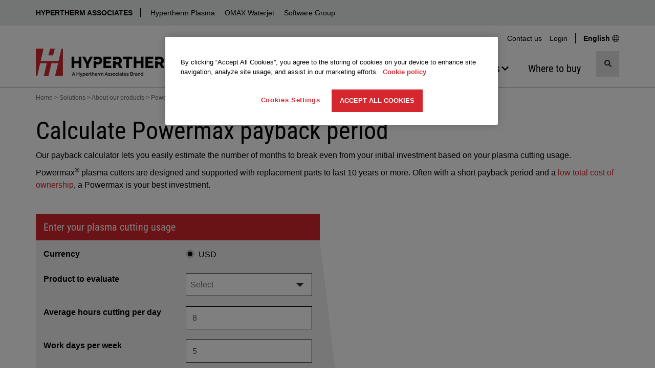

--- FILE ---
content_type: application/javascript
request_url: https://www.hypertherm.com/jsl10n/JsResources.Translations
body_size: 131
content:
window.jsl10n = jsResourceHandler.deepmerge(window.jsl10n || {}, {"JsResources":{"Translations":{"Common":{"SelectAtLeastOneOption":"Select at least one option","GetDirections":"Get directions","ReadMore":"Read more","EnterValidEmailAddress":"Enter a valid email address","EnterValidPhoneNumber":"Enter a valid phone number","SelectCountry":"Select country","Prev":"Prev","NoCountrySelected":"No country selected","ThisFieldRequired":"This field is required","FailedCaptchaValidation":"Failed captcha validation","ErrorHasOccurred":"An error has occurred.","EnterValidNumber":"Enter a valid number","ReadLess":"Read less","Next":"Next"}}}})